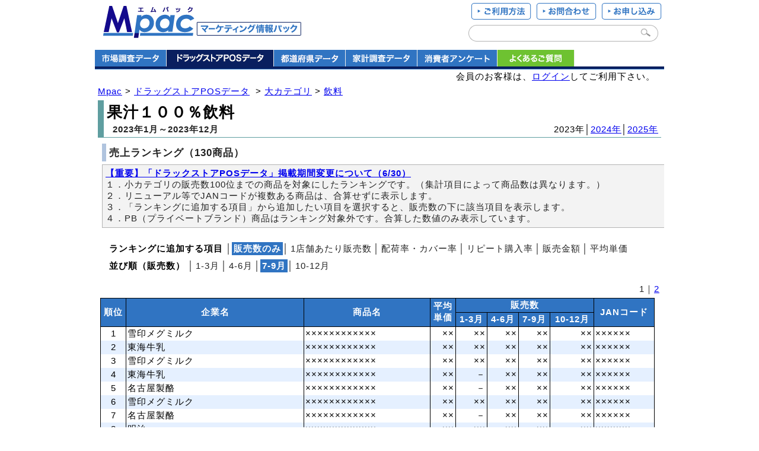

--- FILE ---
content_type: text/html; charset=UTF8
request_url: https://www2.fgn.jp/mpac/_data/3/?d=11_33_3301&y=2023
body_size: 6428
content:
<!DOCTYPE HTML PUBLIC "-//W3C//DTD HTML 4.01 Transitional//EN">
<html lang="ja">
<head>
<meta http-equiv="content-type" content="text/html; charset=UTF-8">
<meta http-equiv="Content-style-Type" content="text/css">
<meta http-equiv="content-script-type" content="text/javascript">
<link rel="canonical" href="https://www2.fgn.jp/mpac/_data/3/?d=11_33_3301">
<link href="/css/style.css" rel="stylesheet" type="text/css">
<link href="/css/search.css" rel="stylesheet" type="text/css">
<link href="/css/kinoshita.css" rel="stylesheet" type="text/css">
<link href="/css/header.css" rel="stylesheet" type="text/css">
<link href="/css/footer.css" rel="stylesheet" type="text/css">
<link href="/css/print.css" rel="stylesheet" type="text/css" media="print">
<script src="/js/jquery-1.5.min.js" type="text/javascript"></script>
<script src="/js/search.js" type="text/javascript"></script>
<script src="/js/header.js" type="text/javascript"></script>
<script src="/js/simplelib.min.js?scroll,ie6PngFix" type="text/javascript"></script>
<script src="/js/hover.js" type="text/javascript"></script>
<title>果汁１００％飲料のドラッグストア売上ランキング | Mpac-マーケティング情報パック</title>
</head>
<body>
<!-- //header ここから -->
<div id="header">
<!-- header-left -->
<div style="float:left;margin: 0 0 16px 14px;">
<a href="/mpac/"><img src="/img/header_logo_mpac2.gif" alt="Mpac-マーケティング情報パック"><br></a>
</div>
<!-- header-right -->
<div style="float:right;text-align:right;margin: 0px 0px 10px 0;">
<a href="/mpac/service_02.html"><img src="/img/header_btn_service_02_off.png"></a><a href="/mpac/service_05.html"><img src="/img/header_btn_service_05_off.png"></a><a href="/mpac/service_06.html"><img src="/img/header_btn_service_06_off.png"></a>
<form name="searchform" id="searchform" method="get" action="/mpac/search/">
<input name="q" id="keywords" value="" type="text" title="製品名や企業名、その他キーワードを入力して検索します。">
<input type="submit" id="image-btn-main" value="">
</form>
</div>
<div style="clear:both;">
<ul id="gnavi">
<li style="border-right:1px solid #eee; width:120px;"><a href="/mpac/list/?t=1"><img src="/img/header_data01_off.gif?201907" width="120" height="28"></a></li>
<li style="border-right:1px solid #eee; width:180px;"><a href="/mpac/list/?t=3"><img src="/img/header_data05_select.gif?201907" width="180" height="28"></a></li>
<li style="border-right:1px solid #eee; width:120px;"><a href="/mpac/list/?t=5"><img src="/img/header_data06_off.gif?201907" width="120" height="28"></a></li>
<li style="border-right:1px solid #eee; width:120px;"><a href="/mpac/list/?t=4"><img src="/img/header_data03_off.gif?201907" width="120" height="28"></a></li>
<li style="border-right:1px solid #eee; width:134px;"><a href="/mpac/list/?t=8"><img src="/img/header_data04_off.gif?201907" width="134" height="28"></a></li>
<li style="border-right:1px solid #eee; width:129px;"><a href="/mpac/faq_00.html"><img src="/img/header_faq_off.gif?201907" width="129" height="28"></a></li>
</ul>
</div>
<div style="clear:both;background-color: #091f5f;border-bottom: 1px solid #3074c2;height:4px;font-size: 4px;"></div>
<div style="background-color: #fff;height: 28px;text-align: right; margin:3px 15px;">
会員のお客様は、<a href="/mpac/enter/">ログイン</a>してご利用下さい。<!---->
</div>
</div>
<!-- //header ここまで -->
<div class="body">
	<!-- メインコンテンツ ここから -->
	<div id="main">
		<!-- タイトル ここから-->
		<div id="title">
			<ul>
				<li class="cate00"><a href="/mpac/">Mpac</a>&nbsp;&gt;&nbsp;<a href="/mpac/list/?t=3">ドラッグストアPOSデータ</a>
&nbsp;&gt;&nbsp;<a href="/mpac/list/?t=3&u=11&s=1">大カテゴリ</a>&nbsp;&gt;&nbsp;<a href="/mpac/_data/3/?d=10_33">飲料</a></li>
			</ul>
			<div class="title">
				<table class="cate02">
					<tr>
						<td class="left_top">
							<h1>
							果汁１００％飲料							</h1>
						</td>
						<td class="right_bottom" rowspan="2">
2023年│<a href="/mpac/_data/3/?d=11_33_3301&y=2024&v=1&s=3">2024年</a>│<a href="/mpac/_data/3/?d=11_33_3301&y=2025&v=1&s=3">2025年</a>						</td>
					</tr>
					<tr>
						<td class="left_bottom">
							<p class="cate03"><strong>2023年1月～2023年12月</strong>
							</p>
						</td>
					</tr>
				</table>
			</div>
		</div>
		<!-- //タイトル ここまで -->
		<div class="LR">
			<h2>売上ランキング（130商品）</h2>
			<img src="/img/spacer.gif" width="1" height="5"><br>
			<div id="point">
				<p>
					<strong><a href="/mpac/service_12.html">【重要】「ドラックストアPOSデータ」掲載期間変更について（6/30）</a></strong><br>
					１．小カテゴリの販売数100位までの商品を対象にしたランキングです。（集計項目によって商品数は異なります。）<br>
					２．リニューアル等でJANコードが複数ある商品は、合算せずに表示します。<br>
					３．「ランキングに追加する項目」から追加したい項目を選択すると、販売数の下に該当項目を表示します。<br>
					４．PB（プライベートブランド）商品はランキング対象外です。合算した数値のみ表示しています。
				</p>
			</div>
<br>
			<div id="search_kk">
				<p class="cate">
				<span class="cate"><strong>ランキングに追加する項目</strong></span>
│<span class="cate01"><a href="/mpac/_data/3/?d=11_33_3301&y=2023&v=1&s=3"><strong>販売数のみ</strong></a></span>│<span class="cate02"><a href="/mpac/_data/3/?d=11_33_3301&y=2023&v=3&s=3">1店舗あたり販売数</a></span>│<span class="cate02"><a href="/mpac/_data/3/?d=11_33_3301&y=2023&v=6&s=3">配荷率・カバー率</a></span>│<span class="cate02"><a href="/mpac/_data/3/?d=11_33_3301&y=2023&v=5&s=3">リピート購入率</a></span>│<span class="cate02"><a href="/mpac/_data/3/?d=11_33_3301&y=2023&v=2&s=3">販売金額</a></span>│<span class="cate02"><a href="/mpac/_data/3/?d=11_33_3301&y=2023&v=4&s=3">平均単価</a></span>
				</p>
				<p class="cate">
				<span class="cate"><strong>並び順（販売数）</strong></span>
│<span class="cate02"><a href="/mpac/_data/3/?d=11_33_3301&y=2023&v=1&s=1">1‐3月</a></span>│<span class="cate02"><a href="/mpac/_data/3/?d=11_33_3301&y=2023&v=1&s=2">4‐6月</a></span>│<span class="cate01"><a href="/mpac/_data/3/?d=11_33_3301&y=2023&v=1&s=3"><strong>7‐9月</strong></a></span>│<span class="cate02"><a href="/mpac/_data/3/?d=11_33_3301&y=2023&v=1&s=4">10‐12月</a></span>				</p>
				<p class="cate">
				</p>
			</div>

			<p style="margin:0px 10px 0px 0px;padding:0;text-align:right;">　1｜<a href="/mpac/_data/3/?d=11_33_3301&y=2023&v=1&s=3&p=2">2</a></p>
			<p class="center">

			<table class="pos_rank">
				<tr>
				<th rowspan="2"><nobr>順位</nobr></th>
				<th rowspan="2"><nobr>企業名</nobr></th>
				<th rowspan="2"><nobr>商品名</nobr></th>
				<th rowspan="2"><nobr>平均</nobr><br><nobr>単価</nobr></th>

				<th colspan="4">販売数</th>
				<th rowspan="2"><nobr>JANコード</nobr></th>
				</tr>

<tr><th><nobr>1‐3月</nobr></th><th><nobr>4‐6月</nobr></th><th><nobr>7‐9月</nobr></th><th><nobr>10‐12月</nobr></th></tr><tr bgcolor="#FFFFFF"><td align="center">1</td><td>雪印メグミルク</td><td> ××××××××××××</td><td align="right"> ×× </td><td align="right">××</td><td align="right">××</td><td align="right">××</td><td align="right">××</td><td>××××××</td></tr>
<tr bgcolor="#E5F0FF"><td align="center">2</td><td>東海牛乳</td><td> ××××××××××××</td><td align="right"> ×× </td><td align="right">××</td><td align="right">××</td><td align="right">××</td><td align="right">××</td><td>××××××</td></tr>
<tr bgcolor="#FFFFFF"><td align="center">3</td><td>雪印メグミルク</td><td> ××××××××××××</td><td align="right"> ×× </td><td align="right">××</td><td align="right">××</td><td align="right">××</td><td align="right">××</td><td>××××××</td></tr>
<tr bgcolor="#E5F0FF"><td align="center">4</td><td>東海牛乳</td><td> ××××××××××××</td><td align="right"> ×× </td><td align="right">－</td><td align="right">××</td><td align="right">××</td><td align="right">××</td><td>××××××</td></tr>
<tr bgcolor="#FFFFFF"><td align="center">5</td><td>名古屋製酪</td><td> ××××××××××××</td><td align="right"> ×× </td><td align="right">－</td><td align="right">××</td><td align="right">××</td><td align="right">××</td><td>××××××</td></tr>
<tr bgcolor="#E5F0FF"><td align="center">6</td><td>雪印メグミルク</td><td> ××××××××××××</td><td align="right"> ×× </td><td align="right">××</td><td align="right">××</td><td align="right">××</td><td align="right">××</td><td>××××××</td></tr>
<tr bgcolor="#FFFFFF"><td align="center">7</td><td>名古屋製酪</td><td> ××××××××××××</td><td align="right"> ×× </td><td align="right">－</td><td align="right">××</td><td align="right">××</td><td align="right">××</td><td>××××××</td></tr>
<tr bgcolor="#E5F0FF"><td align="center">8</td><td>明治</td><td> ××××××××××××</td><td align="right"> ×× </td><td align="right">××</td><td align="right">××</td><td align="right">××</td><td align="right">××</td><td>××××××</td></tr>
<tr bgcolor="#FFFFFF"><td align="center">9</td><td>グリコ乳業</td><td> ××××××××××××</td><td align="right"> ×× </td><td align="right">××</td><td align="right">××</td><td align="right">××</td><td align="right">××</td><td>××××××</td></tr>
<tr bgcolor="#E5F0FF"><td align="center">10</td><td>明治</td><td> ××××××××××××</td><td align="right"> ×× </td><td align="right">××</td><td align="right">××</td><td align="right">××</td><td align="right">××</td><td>××××××</td></tr>
<tr bgcolor="#FFFFFF"><td align="center">11</td><td>雪印メグミルク</td><td> ××××××××××××</td><td align="right"> ×× </td><td align="right">××</td><td align="right">××</td><td align="right">××</td><td align="right">××</td><td>××××××</td></tr>
<tr bgcolor="#E5F0FF"><td align="center">12</td><td>えひめ飲料</td><td> ××××××××××××</td><td align="right"> ×× </td><td align="right">××</td><td align="right">××</td><td align="right">××</td><td align="right">××</td><td>××××××</td></tr>
<tr bgcolor="#FFFFFF"><td align="center">13</td><td>名古屋製酪</td><td> ××××××××××××</td><td align="right"> ×× </td><td align="right">－</td><td align="right">××</td><td align="right">××</td><td align="right">××</td><td>××××××</td></tr>
<tr bgcolor="#E5F0FF"><td align="center">14</td><td>名古屋製酪</td><td> ××××××××××××</td><td align="right"> ×× </td><td align="right">××</td><td align="right">××</td><td align="right">××</td><td align="right">××</td><td>××××××</td></tr>
<tr bgcolor="#FFFFFF"><td align="center">15</td><td>名古屋製酪</td><td> ××××××××××××</td><td align="right"> ×× </td><td align="right">××</td><td align="right">××</td><td align="right">××</td><td align="right">××</td><td>××××××</td></tr>
<tr bgcolor="#E5F0FF"><td align="center">16</td><td>キリンビバレッジ</td><td> ××××××××××××</td><td align="right"> ×× </td><td align="right">××</td><td align="right">××</td><td align="right">××</td><td align="right">××</td><td>××××××</td></tr>
<tr bgcolor="#FFFFFF"><td align="center">17</td><td>キリンビバレッジ</td><td> ××××××××××××</td><td align="right"> ×× </td><td align="right">××</td><td align="right">××</td><td align="right">××</td><td align="right">××</td><td>××××××</td></tr>
<tr bgcolor="#E5F0FF"><td align="center">18</td><td>キリンビバレッジ</td><td> ××××××××××××</td><td align="right"> ×× </td><td align="right">××</td><td align="right">××</td><td align="right">××</td><td align="right">××</td><td>××××××</td></tr>
<tr bgcolor="#FFFFFF"><td align="center">19</td><td>名古屋製酪</td><td> ××××××××××××</td><td align="right"> ×× </td><td align="right">××</td><td align="right">－</td><td align="right">××</td><td align="right">××</td><td>××××××</td></tr>
<tr bgcolor="#E5F0FF"><td align="center">20</td><td>名古屋製酪</td><td> ××××××××××××</td><td align="right"> ×× </td><td align="right">××</td><td align="right">××</td><td align="right">××</td><td align="right">××</td><td>××××××</td></tr>
<tr bgcolor="#FFFFFF"><td align="center">21</td><td>名古屋製酪</td><td> ××××××××××××</td><td align="right"> ×× </td><td align="right">－</td><td align="right">××</td><td align="right">××</td><td align="right">××</td><td>××××××</td></tr>
<tr bgcolor="#E5F0FF"><td align="center">22</td><td>カルピス</td><td> ××××××××××××</td><td align="right"> ×× </td><td align="right">××</td><td align="right">××</td><td align="right">××</td><td align="right">××</td><td>××××××</td></tr>
<tr bgcolor="#FFFFFF"><td align="center">23</td><td>雪印メグミルク</td><td> ××××××××××××</td><td align="right"> ×× </td><td align="right">××</td><td align="right">××</td><td align="right">××</td><td align="right">××</td><td>××××××</td></tr>
<tr bgcolor="#E5F0FF"><td align="center">24</td><td>雪印メグミルク</td><td> ××××××××××××</td><td align="right"> ×× </td><td align="right">××</td><td align="right">××</td><td align="right">××</td><td align="right">××</td><td>××××××</td></tr>
<tr bgcolor="#FFFFFF"><td align="center">25</td><td>キリンビバレッジ</td><td> ××××××××××××</td><td align="right"> ×× </td><td align="right">××</td><td align="right">××</td><td align="right">××</td><td align="right">××</td><td>××××××</td></tr>
<tr bgcolor="#E5F0FF"><td align="center">26</td><td>雪印メグミルク</td><td> ××××××××××××</td><td align="right"> ×× </td><td align="right">××</td><td align="right">××</td><td align="right">××</td><td align="right">××</td><td>××××××</td></tr>
<tr bgcolor="#FFFFFF"><td align="center">27</td><td>ポッカサッポロフード&ビバレッジ</td><td> ××××××××××××</td><td align="right"> ×× </td><td align="right">××</td><td align="right">××</td><td align="right">××</td><td align="right">××</td><td>××××××</td></tr>
<tr bgcolor="#E5F0FF"><td align="center">28</td><td>森永乳業</td><td> ××××××××××××</td><td align="right"> ×× </td><td align="right">××</td><td align="right">××</td><td align="right">××</td><td align="right">××</td><td>××××××</td></tr>
<tr bgcolor="#FFFFFF"><td align="center">29</td><td>名古屋製酪</td><td> ××××××××××××</td><td align="right"> ×× </td><td align="right">－</td><td align="right">××</td><td align="right">××</td><td align="right">××</td><td>××××××</td></tr>
<tr bgcolor="#E5F0FF"><td align="center">30</td><td>森永乳業</td><td> ××××××××××××</td><td align="right"> ×× </td><td align="right">××</td><td align="right">××</td><td align="right">××</td><td align="right">××</td><td>××××××</td></tr>
<tr bgcolor="#FFFFFF"><td align="center">31</td><td>広島協同乳業</td><td> ××××××××××××</td><td align="right"> ×× </td><td align="right">××</td><td align="right">××</td><td align="right">××</td><td align="right">××</td><td>××××××</td></tr>
<tr bgcolor="#E5F0FF"><td align="center">32</td><td>雪印メグミルク</td><td> ××××××××××××</td><td align="right"> ×× </td><td align="right">××</td><td align="right">××</td><td align="right">××</td><td align="right">××</td><td>××××××</td></tr>
<tr bgcolor="#FFFFFF"><td align="center">33</td><td>雪印メグミルク</td><td> ××××××××××××</td><td align="right"> ×× </td><td align="right">××</td><td align="right">××</td><td align="right">××</td><td align="right">××</td><td>××××××</td></tr>
<tr bgcolor="#E5F0FF"><td align="center">34</td><td>伊藤園</td><td> ××××××××××××</td><td align="right"> ×× </td><td align="right">××</td><td align="right">××</td><td align="right">××</td><td align="right">××</td><td>××××××</td></tr>
<tr bgcolor="#FFFFFF"><td align="center">35</td><td>森永乳業</td><td> ××××××××××××</td><td align="right"> ×× </td><td align="right">××</td><td align="right">××</td><td align="right">××</td><td align="right">××</td><td>××××××</td></tr>
<tr bgcolor="#E5F0FF"><td align="center">36</td><td>広島協同乳業</td><td> ××××××××××××</td><td align="right"> ×× </td><td align="right">××</td><td align="right">××</td><td align="right">××</td><td align="right">××</td><td>××××××</td></tr>
<tr bgcolor="#FFFFFF"><td align="center">37</td><td>伊藤園</td><td> ××××××××××××</td><td align="right"> ×× </td><td align="right">××</td><td align="right">××</td><td align="right">××</td><td align="right">××</td><td>××××××</td></tr>
<tr bgcolor="#E5F0FF"><td align="center">38</td><td>カルピス</td><td> ××××××××××××</td><td align="right"> ×× </td><td align="right">××</td><td align="right">××</td><td align="right">××</td><td align="right">××</td><td>××××××</td></tr>
<tr bgcolor="#FFFFFF"><td align="center">39</td><td>森永乳業</td><td> ××××××××××××</td><td align="right"> ×× </td><td align="right">××</td><td align="right">××</td><td align="right">××</td><td align="right">××</td><td>××××××</td></tr>
<tr bgcolor="#E5F0FF"><td align="center">40</td><td>森永乳業</td><td> ××××××××××××</td><td align="right"> ×× </td><td align="right">××</td><td align="right">××</td><td align="right">××</td><td align="right">××</td><td>××××××</td></tr>
<tr bgcolor="#FFFFFF"><td align="center">41</td><td>カゴメ</td><td> ××××××××××××</td><td align="right"> ×× </td><td align="right">－</td><td align="right">××</td><td align="right">××</td><td align="right">××</td><td>××××××</td></tr>
<tr bgcolor="#E5F0FF"><td align="center">42</td><td>カルピス</td><td> ××××××××××××</td><td align="right"> ×× </td><td align="right">××</td><td align="right">××</td><td align="right">××</td><td align="right">××</td><td>××××××</td></tr>
<tr bgcolor="#FFFFFF"><td align="center">43</td><td>グリコ乳業</td><td> ××××××××××××</td><td align="right"> ×× </td><td align="right">××</td><td align="right">××</td><td align="right">××</td><td align="right">××</td><td>××××××</td></tr>
<tr bgcolor="#E5F0FF"><td align="center">44</td><td>名古屋製酪</td><td> ××××××××××××</td><td align="right"> ×× </td><td align="right">－</td><td align="right">××</td><td align="right">××</td><td align="right">××</td><td>××××××</td></tr>
<tr bgcolor="#FFFFFF"><td align="center">45</td><td>名古屋製酪</td><td> ××××××××××××</td><td align="right"> ×× </td><td align="right">－</td><td align="right">××</td><td align="right">××</td><td align="right">××</td><td>××××××</td></tr>
<tr bgcolor="#E5F0FF"><td align="center">46</td><td>カゴメ</td><td> ××××××××××××</td><td align="right"> ×× </td><td align="right">××</td><td align="right">××</td><td align="right">××</td><td align="right">××</td><td>××××××</td></tr>
<tr bgcolor="#FFFFFF"><td align="center">47</td><td>雪印メグミルク</td><td> ××××××××××××</td><td align="right"> ×× </td><td align="right">××</td><td align="right">××</td><td align="right">××</td><td align="right">××</td><td>××××××</td></tr>
<tr bgcolor="#E5F0FF"><td align="center">48</td><td>広島協同乳業</td><td> ××××××××××××</td><td align="right"> ×× </td><td align="right">××</td><td align="right">××</td><td align="right">××</td><td align="right">××</td><td>××××××</td></tr>
<tr bgcolor="#FFFFFF"><td align="center">49</td><td>キリンビバレッジ</td><td> ××××××××××××</td><td align="right"> ×× </td><td align="right">××</td><td align="right">××</td><td align="right">××</td><td align="right">××</td><td>××××××</td></tr>
<tr bgcolor="#E5F0FF"><td align="center">50</td><td>キリンビバレッジ</td><td> ××××××××××××</td><td align="right"> ×× </td><td align="right">××</td><td align="right">××</td><td align="right">××</td><td align="right">××</td><td>××××××</td></tr>
<tr bgcolor="#FFFFFF"><td align="center">51</td><td>明治</td><td> ××××××××××××</td><td align="right"> ×× </td><td align="right">××</td><td align="right">××</td><td align="right">××</td><td align="right">××</td><td>××××××</td></tr>
<tr bgcolor="#E5F0FF"><td align="center">52</td><td>名古屋製酪</td><td> ××××××××××××</td><td align="right"> ×× </td><td align="right">－</td><td align="right">××</td><td align="right">××</td><td align="right">××</td><td>××××××</td></tr>
<tr bgcolor="#FFFFFF"><td align="center">53</td><td>近藤乳業</td><td> ××××××××××××</td><td align="right"> ×× </td><td align="right">－</td><td align="right">××</td><td align="right">××</td><td align="right">××</td><td>××××××</td></tr>
<tr bgcolor="#E5F0FF"><td align="center">54</td><td>青森県りんごジュース</td><td> ××××××××××××</td><td align="right"> ×× </td><td align="right">－</td><td align="right">－</td><td align="right">××</td><td align="right">××</td><td>××××××</td></tr>
<tr bgcolor="#FFFFFF"><td align="center">55</td><td>キリンビバレッジ</td><td> ××××××××××××</td><td align="right"> ×× </td><td align="right">××</td><td align="right">××</td><td align="right">××</td><td align="right">××</td><td>××××××</td></tr>
<tr bgcolor="#E5F0FF"><td align="center">56</td><td>青森県りんごジュース</td><td> ××××××××××××</td><td align="right"> ×× </td><td align="right">××</td><td align="right">××</td><td align="right">××</td><td align="right">××</td><td>××××××</td></tr>
<tr bgcolor="#FFFFFF"><td align="center">57</td><td>四国乳業</td><td> ××××××××××××</td><td align="right"> ×× </td><td align="right">××</td><td align="right">××</td><td align="right">××</td><td align="right">××</td><td>××××××</td></tr>
<tr bgcolor="#E5F0FF"><td align="center">58</td><td>グリコ乳業</td><td> ××××××××××××</td><td align="right"> ×× </td><td align="right">××</td><td align="right">××</td><td align="right">××</td><td align="right">××</td><td>××××××</td></tr>
<tr bgcolor="#FFFFFF"><td align="center">59</td><td>アサヒ飲料</td><td> ××××××××××××</td><td align="right"> ×× </td><td align="right">××</td><td align="right">××</td><td align="right">××</td><td align="right">××</td><td>××××××</td></tr>
<tr bgcolor="#E5F0FF"><td align="center">60</td><td>カゴメ</td><td> ××××××××××××</td><td align="right"> ×× </td><td align="right">××</td><td align="right">××</td><td align="right">××</td><td align="right">××</td><td>××××××</td></tr>
<tr bgcolor="#FFFFFF"><td align="center">61</td><td>キリンビバレッジ</td><td> ××××××××××××</td><td align="right"> ×× </td><td align="right">××</td><td align="right">××</td><td align="right">××</td><td align="right">××</td><td>××××××</td></tr>
<tr bgcolor="#E5F0FF"><td align="center">62</td><td>名古屋製酪</td><td> ××××××××××××</td><td align="right"> ×× </td><td align="right">－</td><td align="right">××</td><td align="right">××</td><td align="right">××</td><td>××××××</td></tr>
<tr bgcolor="#FFFFFF"><td align="center">63</td><td>青森県りんごジュース</td><td> ××××××××××××</td><td align="right"> ×× </td><td align="right">××</td><td align="right">××</td><td align="right">××</td><td align="right">××</td><td>××××××</td></tr>
<tr bgcolor="#E5F0FF"><td align="center">64</td><td>カルピス</td><td> ××××××××××××</td><td align="right"> ×× </td><td align="right">××</td><td align="right">××</td><td align="right">××</td><td align="right">××</td><td>××××××</td></tr>
<tr bgcolor="#FFFFFF"><td align="center">65</td><td>カゴメ</td><td> ××××××××××××</td><td align="right"> ×× </td><td align="right">－</td><td align="right">－</td><td align="right">××</td><td align="right">××</td><td>××××××</td></tr>
<tr bgcolor="#E5F0FF"><td align="center">66</td><td>キリンビバレッジ</td><td> ××××××××××××</td><td align="right"> ×× </td><td align="right">－</td><td align="right">－</td><td align="right">××</td><td align="right">××</td><td>××××××</td></tr>
<tr bgcolor="#FFFFFF"><td align="center">67</td><td>アサヒ飲料</td><td> ××××××××××××</td><td align="right"> ×× </td><td align="right">－</td><td align="right">－</td><td align="right">××</td><td align="right">××</td><td>××××××</td></tr>
<tr bgcolor="#E5F0FF"><td align="center">68</td><td>雪印メグミルク</td><td> ××××××××××××</td><td align="right"> ×× </td><td align="right">－</td><td align="right">××</td><td align="right">××</td><td align="right">××</td><td>××××××</td></tr>
<tr bgcolor="#FFFFFF"><td align="center">69</td><td>ポッカサッポロフード&ビバレッジ</td><td> ××××××××××××</td><td align="right"> ×× </td><td align="right">××</td><td align="right">××</td><td align="right">××</td><td align="right">××</td><td>××××××</td></tr>
<tr bgcolor="#E5F0FF"><td align="center">70</td><td>四国乳業</td><td> ××××××××××××</td><td align="right"> ×× </td><td align="right">××</td><td align="right">××</td><td align="right">××</td><td align="right">××</td><td>××××××</td></tr>
<tr bgcolor="#FFFFFF"><td align="center">71</td><td>青森県りんごジュース</td><td> ××××××××××××</td><td align="right"> ×× </td><td align="right">××</td><td align="right">××</td><td align="right">××</td><td align="right">××</td><td>××××××</td></tr>
<tr bgcolor="#E5F0FF"><td align="center">72</td><td>青森県りんごジュース</td><td> ××××××××××××</td><td align="right"> ×× </td><td align="right">××</td><td align="right">××</td><td align="right">××</td><td align="right">××</td><td>××××××</td></tr>
<tr bgcolor="#FFFFFF"><td align="center">73</td><td>グリコ乳業</td><td> ××××××××××××</td><td align="right"> ×× </td><td align="right">××</td><td align="right">××</td><td align="right">××</td><td align="right">××</td><td>××××××</td></tr>
<tr bgcolor="#E5F0FF"><td align="center">74</td><td>アサヒ飲料</td><td> ××××××××××××</td><td align="right"> ×× </td><td align="right">××</td><td align="right">××</td><td align="right">××</td><td align="right">××</td><td>××××××</td></tr>
<tr bgcolor="#FFFFFF"><td align="center">75</td><td>ハルナプロデュース</td><td> ××××××××××××</td><td align="right"> ×× </td><td align="right">－</td><td align="right">××</td><td align="right">××</td><td align="right">－</td><td>××××××</td></tr>
<tr bgcolor="#E5F0FF"><td align="center">76</td><td>雪印メグミルク</td><td> ××××××××××××</td><td align="right"> ×× </td><td align="right">××</td><td align="right">××</td><td align="right">××</td><td align="right">××</td><td>××××××</td></tr>
<tr bgcolor="#FFFFFF"><td align="center">77</td><td>アサヒ飲料</td><td> ××××××××××××</td><td align="right"> ×× </td><td align="right">××</td><td align="right">××</td><td align="right">××</td><td align="right">××</td><td>××××××</td></tr>
<tr bgcolor="#E5F0FF"><td align="center">78</td><td>アサヒ飲料</td><td> ××××××××××××</td><td align="right"> ×× </td><td align="right">－</td><td align="right">－</td><td align="right">××</td><td align="right">××</td><td>××××××</td></tr>
<tr bgcolor="#FFFFFF"><td align="center">79</td><td>キリンビバレッジ</td><td> ××××××××××××</td><td align="right"> ×× </td><td align="right">－</td><td align="right">××</td><td align="right">××</td><td align="right">××</td><td>××××××</td></tr>
<tr bgcolor="#E5F0FF"><td align="center">80</td><td>キリンビバレッジ</td><td> ××××××××××××</td><td align="right"> ×× </td><td align="right">××</td><td align="right">××</td><td align="right">××</td><td align="right">××</td><td>××××××</td></tr>
<tr bgcolor="#FFFFFF"><td align="center">81</td><td>名古屋製酪</td><td> ××××××××××××</td><td align="right"> ×× </td><td align="right">××</td><td align="right">××</td><td align="right">××</td><td align="right">××</td><td>××××××</td></tr>
<tr bgcolor="#E5F0FF"><td align="center">82</td><td>えひめ飲料</td><td> ××××××××××××</td><td align="right"> ×× </td><td align="right">××</td><td align="right">××</td><td align="right">××</td><td align="right">××</td><td>××××××</td></tr>
<tr bgcolor="#FFFFFF"><td align="center">83</td><td>キリンビバレッジ</td><td> ××××××××××××</td><td align="right"> ×× </td><td align="right">××</td><td align="right">××</td><td align="right">××</td><td align="right">××</td><td>××××××</td></tr>
<tr bgcolor="#E5F0FF"><td align="center">84</td><td>伊藤園</td><td> ××××××××××××</td><td align="right"> ×× </td><td align="right">－</td><td align="right">－</td><td align="right">××</td><td align="right">××</td><td>××××××</td></tr>
<tr bgcolor="#FFFFFF"><td align="center">85</td><td>伊藤園</td><td> ××××××××××××</td><td align="right"> ×× </td><td align="right">－</td><td align="right">－</td><td align="right">××</td><td align="right">××</td><td>××××××</td></tr>
<tr bgcolor="#E5F0FF"><td align="center">86</td><td>雪印メグミルク</td><td> ××××××××××××</td><td align="right"> ×× </td><td align="right">－</td><td align="right">××</td><td align="right">××</td><td align="right">××</td><td>××××××</td></tr>
<tr bgcolor="#FFFFFF"><td align="center">87</td><td>ふくれん</td><td> ××××××××××××</td><td align="right"> ×× </td><td align="right">××</td><td align="right">××</td><td align="right">××</td><td align="right">××</td><td>××××××</td></tr>
<tr bgcolor="#E5F0FF"><td align="center">88</td><td>名古屋製酪</td><td> ××××××××××××</td><td align="right"> ×× </td><td align="right">××</td><td align="right">××</td><td align="right">××</td><td align="right">××</td><td>××××××</td></tr>
<tr bgcolor="#FFFFFF"><td align="center">89</td><td>グリコ乳業</td><td> ××××××××××××</td><td align="right"> ×× </td><td align="right">××</td><td align="right">××</td><td align="right">××</td><td align="right">××</td><td>××××××</td></tr>
<tr bgcolor="#E5F0FF"><td align="center">90</td><td>サプリックス</td><td> ××××××××××××</td><td align="right"> ×× </td><td align="right">××</td><td align="right">××</td><td align="right">××</td><td align="right">××</td><td>××××××</td></tr>
<tr bgcolor="#FFFFFF"><td align="center">91</td><td>Wow-Food</td><td> ××××××××××××</td><td align="right"> ×× </td><td align="right">××</td><td align="right">－</td><td align="right">××</td><td align="right">××</td><td>××××××</td></tr>
<tr bgcolor="#E5F0FF"><td align="center">92</td><td>えひめ飲料</td><td> ××××××××××××</td><td align="right"> ×× </td><td align="right">××</td><td align="right">××</td><td align="right">××</td><td align="right">××</td><td>××××××</td></tr>
<tr bgcolor="#FFFFFF"><td align="center">93</td><td>えひめ飲料</td><td> ××××××××××××</td><td align="right"> ×× </td><td align="right">××</td><td align="right">－</td><td align="right">××</td><td align="right">－</td><td>××××××</td></tr>
<tr bgcolor="#E5F0FF"><td align="center">94</td><td>Wow-Food</td><td> ××××××××××××</td><td align="right"> ×× </td><td align="right">××</td><td align="right">－</td><td align="right">××</td><td align="right">××</td><td>××××××</td></tr>
<tr bgcolor="#FFFFFF"><td align="center">95</td><td>ウエルネスライフサイエンス</td><td> ××××××××××××</td><td align="right"> ×× </td><td align="right">××</td><td align="right">××</td><td align="right">××</td><td align="right">－</td><td>××××××</td></tr>
<tr bgcolor="#E5F0FF"><td align="center">96</td><td>ゴールドパック</td><td> ××××××××××××</td><td align="right"> ×× </td><td align="right">－</td><td align="right">××</td><td align="right">××</td><td align="right">××</td><td>××××××</td></tr>
<tr bgcolor="#FFFFFF"><td align="center">97</td><td>アルプス</td><td> ××××××××××××</td><td align="right"> ×× </td><td align="right">××</td><td align="right">－</td><td align="right">××</td><td align="right">××</td><td>××××××</td></tr>
<tr bgcolor="#E5F0FF"><td align="center">98</td><td>カゴメ</td><td> ××××××××××××</td><td align="right"> ×× </td><td align="right">－</td><td align="right">－</td><td align="right">××</td><td align="right">××</td><td>××××××</td></tr>
<tr bgcolor="#FFFFFF"><td align="center">99</td><td>カゴメ</td><td> ××××××××××××</td><td align="right"> ×× </td><td align="right">××</td><td align="right">××</td><td align="right">××</td><td align="right">－</td><td>××××××</td></tr>
<tr bgcolor="#E5F0FF"><td align="center">100</td><td>カゴメ</td><td> ××××××××××××</td><td align="right"> ×× </td><td align="right">－</td><td align="right">－</td><td align="right">××</td><td align="right">－</td><td>××××××</td></tr>
<tr bgcolor="#f3f3f3" style="border-top:solid 1px #000000;"><td align="center">※</td><td></td><td>ランキング外商品の合計</td><td align="right">－</td><td align="right">××</td><td align="right">××</td><td align="right">××</td><td align="right">××</td><td>－</td></tr>
<tr bgcolor="#f3f3f3" style="border-top:solid 1px #000000;"><td align="center">※</td><td></td><td>全商品合計</td><td align="right">－</td><td align="right">××</td><td align="right">××</td><td align="right">××</td><td align="right">××</td><td>－</td></tr>
<tr bgcolor="#f3f3f3" style="border-top:solid 1px #000000;"><td align="center">※</td><td></td><td>（PB商品の合計）</td><td align="right">－</td><td align="right">××</td><td align="right">××</td><td align="right">××</td><td align="right">××</td><td>－</td></tr>
			</table>
			<p style="margin:0px 10px 0px 0px;padding:0;text-align:right;">1｜<a href="/mpac/_data/3/?d=11_33_3301&y=2023&v=1&s=3&p=2">2</a><br>
			<img src="/img/spacer.gif" width="1" height="10"><br>
			・順位が｢－｣の商品は、販売数合計の多い順で表示しています。<br>
			<img src="/img/spacer.gif" width="1" height="5"><br>
			・こちらはサンプルです。（<a href="http://www2.fgn.jp/mpac/faq_01.html#Q104">××やサンプルなどと表示され、数字が見えない場合</a>）
			</p>

		</p>
		</div>
		<div class="LR">
			<img src="/img/spacer.gif" width="1" height="10"><br>
			<p style="border-top:2px solid #091F5F;text-align:right;color:#222;padding:5px 0;">
				出典：株式会社True Data
			</p>
		</div>
	</div>
<!-- //メインコンテンツ ここまで-->
</div>
<!-- footer ここから-->
<div id="footer">
<div id="footer_container">
<div id="pagetop"><p><a href="body" class="scroll"><img src="/img/pagetop.png" alt="ページトップへ" title="ページトップへ"></a></p></div>
<div id="footer_main"><p><a href="https://www.fk-networks.co.jp/" title="運営会社">運営会社</a>│<a href="https://www.fk-networks.co.jp/company/policy.html" title="個人情報保護方針">個人情報保護方針</a>│<a href="/mpac/service_07.html" title="利用規約">利用規約</a>│<a href="/mpac/service_09.html" title="特定商取引法に基づく表示">特定商取引法に基づく表示</a>　</p></div>
<div id="footer_copyright"><p><a href="/mpac/">Mpac-マーケティング情報パック</a> ver. 3.01<br>Copyright (C) 2005-2026 Fuji Keizai Networks Co., Ltd. All rights reserved.</p></div>
</div>
</div>
<!-- //footer ここまで -->
</body>
</html>


--- FILE ---
content_type: application/javascript
request_url: https://www2.fgn.jp/js/simplelib.min.js?scroll,ie6PngFix
body_size: 14889
content:
/*
SimpleLib & plugins

accordion,
button,
checkAll,
fixHeight,
ie6PngFix,
ie6PositionFixed,
imgSwap,
lightBox,
overlayOthers,
scroll,
showIfScroll,
tab,
textHint

*/

/*
 * SimpleLib with jQuery
 *
 * http://lab.starryworks.jp/js/simplelib/
 *
 * Copyright (c) 2009 STARRYWORKS inc.
 * http://www.starryworks.co.jp/
 *
 * Licensed under MIT lisence;
 *
 */
 
 var SimpleLib=SimpleLib||{},SimpleLibSettings=SimpleLibSettings||{};
SimpleLib=$.extend(true,{debug:false,loaded:false,numPlubinsToLoad:0,numPluginsLoaded:0,numPluginsWaitingForInit:0,_pluginsLoadStarted:{},_eventListeners:{},_onceEventListeners:{},_eventsOnceTriggered:{},jsDir:$("script[src*='simplelib.js'],script[src*='simplelib.min.js']").attr("src").replace(/simplelib\.(min\.)?js.*?$/,""),containsInArray:function(a,b){for(var c in b)if(b.hasOwnProperty(c)&&b[c]===a)return true;return false},queryToArray:function(a){var b=[];a=String(a).split("?");if(!a||a.length<
2||!a[1])return b;a=String(a[1]).split(",");$.each(a,function(){this&&b.push(String(this))});return b},isIE:function(){return navigator.userAgent.indexOf("MSIE")!=-1},isIE6:function(){return false},loadCSS:function(a){SimpleLib.isIE()?document.createStyleSheet(a):$("head").append('<link rel="stylesheet" type="text/css" href="'+a+'" />')},loadJS:function(a){$.ajax({type:"GET",url:a,dataType:"script",success:SimpleLib._sccess,error:SimpleLib._loadError})},init:function(a,b){if(a){b=b||{};if(SimpleLib.jsDir==
"")SimpleLib.jsDir="./";var c,d,e=a.length;for(c=0;c<e;c++)if(!(a[c].substr(0,3)=="ie6"&&!SimpleLib.isIE6()&&!SimpleLib.debug)){d=b[a[c]]||{};SimpleLib[a[c]]=SimpleLib[a[c]]||{};if(SimpleLib[a[c]].settings)d=$.extend(SimpleLib[a[c]].settings,d);SimpleLib[a[c]].settings=d;if(!SimpleLib[a[c]]||!SimpleLib[a[c]].init)SimpleLib.load(a[c])}}},trigger:function(a){SimpleLib._eventsOnceTriggered[a]=true;if(SimpleLib._eventListeners[a])for(var b in SimpleLib._eventListeners[a])SimpleLib._eventListeners[a][b]();
if(SimpleLib._onceEventListeners[a]){for(b in SimpleLib._onceEventListeners[a])SimpleLib._onceEventListeners[a][b]();SimpleLib._onceEventListeners[a]=null}},bind:function(a,b,c){if(c)if(SimpleLib._eventsOnceTriggered[a])b();else{SimpleLib._onceEventListeners[a]||(SimpleLib._onceEventListeners[a]=[]);SimpleLib._onceEventListeners[a].push(b)}else{SimpleLib._eventListeners[a]||(SimpleLib._eventListeners[a]=[]);SimpleLib._eventListeners[a].push(b)}},unbind:function(a,b){if(SimpleLib._eventListeners[a])if(b==
null)SimpleLib._eventListeners[a]=null;else{var c=SimpleLib._eventListeners[a].length;for(i=c;i>=0;i--)SimpleLib._eventListeners[a][i]==b&&SimpleLib._eventListeners[a].splice(i,1);for(i=c=SimpleLib._onceEventListeners[a].length;i>=0;i--)SimpleLib._onceEventListeners[a][i]==b&&SimpleLib._onceEventListeners[a].splice(i,1)}},load:function(a){if(!SimpleLib._pluginsLoadStarted[a]){var b=SimpleLib.jsDir+"plugins/"+a+".js";SimpleLib.numPlubinsToLoad++;SimpleLib._pluginsLoadStarted[a]=true;SimpleLib.loadJS(b)}},
_sccess:function(){SimpleLib._loaded()},_loaded:function(){SimpleLib.numPluginsLoaded++;if(SimpleLib.numPluginsLoaded>=SimpleLib.numPlubinsToLoad){SimpleLib.loaded=true;SimpleLib.trigger("load");SimpleLib.numPluginsWaitingForInit<=0&&SimpleLib.trigger("init")}},_loadError:function(){SimpleLib.debug&&alert("Load error.");SimpleLib._loaded()},setup:function(){var a=SimpleLib.queryToArray($("script[src*='simplelib.js']").attr("src"));a.length&&SimpleLib.init(a,SimpleLibSettings)},extend:function(a,b){if(typeof SimpleLib[a]==
"undefined")SimpleLib[a]={};SimpleLib[a]=$.extend(true,b,SimpleLib[a]);SimpleLib.trigger("load_"+a);if(SimpleLib[a].dependsOn){SimpleLib.numPluginsWaitingForInit++;var c,d;for(d in SimpleLib[a].dependsOn){c=SimpleLib[a].dependsOn[d];SimpleLib.bind("init_"+c,function(){for(var e in SimpleLib[a].dependsOn)if(!SimpleLib[SimpleLib[a].dependsOn[e]].ready)return;SimpleLib.numPluginsWaitingForInit--;SimpleLib._initPlugin(a)},true);SimpleLib.load(c)}}else SimpleLib._initPlugin(a)},_initPlugin:function(a){typeof SimpleLib[a].init==
"function"&&SimpleLib[a].init();SimpleLib[a].ready=true;SimpleLib.trigger("init_"+a);SimpleLib.loaded&&SimpleLib.numPluginsWaitingForInit<=0&&SimpleLib.trigger("init")}},SimpleLib);

(function(a){a.fn.textHint=function(g){var e=this,d=a.extend(true,g,{attribute:"title",blurClass:"blur"});return e.each(function(){function f(){a(this).removeClass(d.blurClass);a(this).val()===b&&a(this).val("");return true}var c=a(this),b=c.attr(d.attribute);if(b){var h=c.parents("form");c.focus(f).blur(function(){if(a(this).val()===""){a(this).addClass(d.blurClass);a(this).val(b)}});c.blur();h.submit(function(){e.each(function(){a(this).val()===b&&a(this).val("")})});a(window).unload(f)}})}})(jQuery);/* SimpleLib Plugin */SimpleLib&&SimpleLib.extend("textHint",{settings:{selector:"input.hint, textarea.hint"},init:function(){$(function(){$(SimpleLib.textHint.settings.selector).textHint(SimpleLib.textHint.settings)})}});
(function(b){b.fn.tab=function(f){var a=b.extend(true,{tabSelector:"a.tab",selectedClass:"selected",trigger:"click",over:true,out:true,down:false,up:false,selected:false,enableMouseEvents:true,enableMouseEventsSelected:false,postfix:{over:"-over",out:"",down:"-down",up:"",selected:"-selected"},fade:false,fadeTime:300},f),c=this.find(a.tabSelector),d=null;c.bind(a.trigger,function(){var e=b(this);c.each(function(){this!=e[0]&&b(b(this).attr("href")).hide()});b(e.attr("href")).show();d=e;if(typeof c.button=="function"){c.button("selected",false);d.button("selected",true)}else{c.removeClass(a.selectedClass);d.addClass(a.selectedClass)}return false});c.each(function(){if(b(this).hasClass(a.selectedClass)){d=b(this);b(this).trigger(a.trigger)}});typeof c.button=="function"&&c.button({over:a.over,out:a.out,down:a.down,up:a.up,selected:a.selected,enableMouseEvents:a.enableMouseEvents,enableMouseEventsSelected:a.enableMouseEventsSelected,postfix:a.postfix,fade:a.fade,fadeTime:a.fadeTime});if(d==null)d=b(c[0]);d.trigger(a.trigger);return this}})(jQuery);/* SimpleLib Plugin */SimpleLib&&SimpleLib.extend("tab",{settings:{selector:".tabSet"},dependsOn:["button"],init:function(){$(function(){$(SimpleLib.tab.settings.selector).tab(SimpleLib.tab.settings)})}});
(function(a){a.fn.showIfScroll=function(d){function b(){a(document).height()+e.offset<=a(window).height()?c.hide():c.show()}var e=a.extend(true,{offset:0},d),c=a(this);a(window).resize(b);b();return this}})(jQuery);/* SimpleLib Plugin */SimpleLib&&SimpleLib.extend("showIfScroll",{settings:{selector:".showIfScroll"},init:function(){$(function(){$(SimpleLib.showIfScroll.settings.selector).showIfScroll(SimpleLib.showIfScroll.settings)})}});
$.fn.simpleScroll=function(c){var d=$.extend(true,{time:600},c);$(this).click(function(){var a=$(this).attr("href"),b=0;if(a!="#")b=$(a).offset().top;$("html,body").animate({scrollTop:b},d.time);return false});return this};/* SimpleLib Plugin */SimpleLib&&SimpleLib.extend("scroll",{settings:{selector:".scroll"},init:function(){$(function(){$(SimpleLib.scroll.settings.selector).simpleScroll(SimpleLib.scroll.settings)})}});
(function(b){b.fn.overlayOthers=function(h){var a=b.extend(true,{opacity:0.8,exceptionSelector:".overlayException",othersClass:"others",overClass:"over",time:400,afterTime:0},h);b(this).each(function(){var g=b(this),e=g.find("a").not(a.exceptionSelector);e.each(function(){if(!(b(this).find("span.overlay").length>0)){var c=b('<span class="overlay" style="display:block;position:absolute;margin:0px;padding:0px;">&nbsp;</span>').prependTo(this);if((c.css("background-color")=="rgba(0, 0, 0, 0)"||c.css("background-color")=="rgb(0, 0, 0)"||c.css("background-color")=="transparent")&&c.css("background-image")=="none")c.css("background-color","#ffffff");c.hide()}});e.hover(function(){e.addClass(a.othersClass);e.each(function(){var f=b(this),d=f.find("span.overlay");d.css("left",f.offset().left+"px");d.css("top",f.offset().top+"px");d.css("width",f.width()+"px");d.css("height",f.height()+"px");d.css("display")=="none"&&d.css({opacity:0});d.css("display","block").stop().animate({opacity:a.opacity},a.time,function(){a.afterTime&&f.css("display","block").stop().animate({opacity:1},a.afterTime)})});var c=b(this);c.removeClass(a.othersClass);c.find("span.overlay").css("display","block").stop().animate({opacity:0},0).hide();c.addClass(a.overClass);g.addClass(a.overClass)},function(){e.find("span.overlay").stop().animate({opacity:0},a.time,function(){b(this).hide()});e.removeClass(a.othersClass);b(this).removeClass(a.overClass);g.removeClass(a.overClass)})});return this}})(jQuery);/* SimpleLib Plugin */SimpleLib.extend("overlayOthers",{settings:{selector:".overlayOthers"},init:function(){$(function(){$(SimpleLib.overlayOthers.settings.selector).overlayOthers(SimpleLib.overlayOthers.settings)})}});
(function(a){a.fn.imgSwap=function(h){var b=a.extend(true,{trigger:"click",attribute:"href",scrolling:false,scrollingTime:400},h);a(this).each(function(){var c=String(a(this).attr(b.attribute)),e=c.match(/#(.+)$/);if(e){var f=a("#"+e[1]);a("<img>").attr("src",c);a(this).bind(b.trigger,function(){f.attr("src",c).css({width:"auto",height:"auto"});if(b.scrolling){var d=f.offset().top,g=a(window).scrollTop(),i=a(window).height();if(g+i<d||g>d)a("html,body").animate({scrollTop:d},b.scrollingTime)}return false})}})}})(jQuery);/* SimpleLib Plugin */SimpleLib&&SimpleLib.extend("imgSwap",{settings:{selector:".imgswap, .imgSwap"},init:function(){$(function(){$(SimpleLib.imgSwap.settings.selector).imgSwap(SimpleLib.imgSwap.settings)})}});
(function(a){function m(b){b=a(b);if(b.data("fixHeightChildrenGroups"))return b.data("fixHeightChildrenGroups");var d=[],c=b.find(".fixHeightChild");c.length&&d.push(c);c=b.find("*[class*='fixHeightChild']:not(.fixHeightChild)");if(c.length){var e={};c.each(function(){var i=a(this).attr("class").split(" "),g,n=i.length,f;for(g=0;g<n;g++)if(f=i[g].match(/fixHeightChild[a-z0-9_-]+/i))if(f=f.toString())e[f]=f});for(var o in e)d.push(b.find("."+o))}if(!d.length){c=b.children();c.length&&d.push(c)}b.data("fixHeightChildrenGroups",d);j.push(b);return d}function p(){if(!k){k=true;h=a(document).append('<div style="position:absolute;left:-9999px;top:-9999px;">s</div>');setInterval(a.checkFixHeight,1E3);a(window).resize(a.checkFixHeight);a.checkFixHeight();a(window).load(function(){a.checkFixHeight(true)})}}var k=false,j=[],l=0,h;a.fn.fixHeight=function(){this.each(function(){var b=m(this);a.each(b,function(){var d=a(this);if(d.filter(":visible").length){var c=[],e=0;d.each(function(){if(e!=a(this).position().top){a(c).sameHeight();c=[];e=a(this).position().top}c.push(this)});c.length&&a(c).sameHeight()}})});p();return this};a.checkFixHeight=function(b){if(!(h.height()==l&&b!==true)){l=h.height();a(j).fixHeight()}};a.fn.sameHeight=function(){var b=0;this.css("height","auto");this.each(function(){if(a(this).height()>b)b=a(this).height()});return this.height(b)}})(jQuery);jQuery(document).ready(function(){$(".fixHeight").fixHeight()});
(function(a){a.fn.checkAll=function(d){a.extend(true,{},d);return this.change(function(){var c=a(this),b=a(c.attr("value"));b.length||(b=c.parents("form").find("input[type=checkbox]").not(this));b.attr("checked",a(this).is(":checked")?"checked":"")})}})(jQuery);/* SimpleLib Plugin */SimpleLib&&SimpleLib.extend("checkAll",{settings:{selector:".checkAll"},init:function(){$(function(){$(SimpleLib.checkAll.settings.selector).checkAll(SimpleLib.checkAll.settings)})}});
(function(e){var x=navigator.userAgent.indexOf("MSIE")!=-1,p={over:function(){e(this).button("over")},out:function(){e(this).button("out")},down:function(){e(this).button("down")},up:function(){e(this).button("up")}},l;e.fn.button=function(){function q(a){var c=a.data("button_options"),d=a.hasClass("selected");r(a);if(!s(a))return false;var b;if(d&&c.enableMouseEventsSelected||!d&&c.enableMouseEvents)for(b in h)c[h[b]]&&t(a,h[b])&&a.bind(u[h[b]],p[h[b]])}function s(a){var c=a.data("button_options"),d=j(a);if(d.length<=0)return false;if(d.data("button_default")&&d.data("button_selected"))return true;var b=d.attr("src");b=b.replace(l,".$2").replace(l,".$2");var g=b.replace(/\.([a-zA-Z0-9]+)$/,c.postfix.selected+".$1"),f=b.match(/\.png$/)!="";d.data("isPNG",f);d.data("button_default",b);d.data("button_selected",g);f=a.hasClass("selected");d.attr("src",f?g:b);if(!c||c.selected){e("<img />").attr("src",b);e("<img />").attr("src",g)}if(c.fade&&a.is("a")&&!a.find("img.buttonFade").length){d.css("position");a=e('<img width="'+d.width()+'" height="'+d.height()+'" class="buttonFade" />');d.before(a);a.css({position:"absolute",display:"none"});d.data("$button_fade",a)}return true}function t(a,c){var d=a.hasClass("selected"),b=a.data("button_options");if(d&&!b.enableMouseEventsSelected||!d&&!b.enableMouseEvents)return false;if(!s(a))return false;b=a.data("button_options");if(!b||!b[c]||!b.postfix||!b.postfix.hasOwnProperty(c))return false;var g="button_"+c,f=j(a);if(!(f.length<=0)){if(f.data(g))return true;d=a.hasClass("selected");var m=f.data("button_default").replace(/\.([a-zA-Z0-9]+)$/,b.postfix[c]+".$1"),n=f.data("button_selected").replace(/\.([a-zA-Z0-9]+)$/,b.postfix[c]+".$1");f.data(g,d?n:m);m!=f.data("button_default")&&e("<img />").attr("src",m);b.selected&&b.enableMouseEventsSelected&&n!=f.data("button_selected")&&e("<img />").attr("src",n);return true}}function j(a){if(a.data("$button_img"))return a.data("$button_img");var c=a.children("img");if(!c.length&&a.attr("src"))c=a;a.data("$button_img",c);return c}function r(a){var c=j(a),d=c.data("button_default");d&&c.attr("src",d);for(var b in h){c.data("button_"+h[b],"");a.unbind(u[h[b]],p[h[b]])}c.data("button_selected","");c.data("button_default","");a.data("button_status","");a.find("img.buttonFade").remove()}var u={over:"mouseenter",out:"mouseleave",down:"mousedown",up:"mouseup"},h=["over","out","down","up"];if(arguments.length>0&&(typeof arguments[0]=="string"||arguments[0]instanceof String)){var i=arguments[0];if(i=="selected")if(arguments.length>1){var v=arguments[1];return e(this).each(function(){var a=e(this),c=v=="toggle"?!e(this).hasClass("selected"):v,d=a.hasClass("selected");if(d!=c){(d=c)?a.addClass("selected"):a.removeClass("selected");q(a)}})}else return e(this).hasClass("selected");else return i=="clear"?e(this).each(function(){r(e(this))}):e(this).each(function(){var a=e(this),c=a.data("button_status");if(c!=i){c&&a.removeClass(c);a.data("button_status",i);if(t(a,i)){var d="button_"+i,b=j(a),g=a.data("button_options"),f=b.data("isPNG");if(g.fade&&a.is("a")&&a.find("img.buttonFade").length&&(!x||!f))if(g.postfix[i]){b.attr("src",b.data("button_"+c));a=b.data("$button_fade");c=b.offset();a.css({top:c.top+"px",left:c.left+"px"});a.attr("src",b.data(d));a.stop(true,true).fadeIn(g.fadeTime)}else{a=b.data("$button_fade");b.attr("src",b.data(d));a.stop(true,true).fadeOut(g.fadeTime)}else b.attr("src",b.data(d))}}})}i_options=arguments.length&&typeof arguments[0]!="String">0?arguments[0]:{};var k=e.extend(true,{over:true,out:true,down:false,up:false,selected:false,enableMouseEvents:true,enableMouseEventsSelected:true,postfix:{over:"-over",out:"",down:"-down",up:"",selected:"-selected"},fade:false,fadeTime:300},i_options),w=[],o;for(o in k.postfix)k.postfix[o]&&w.push(k.postfix[o]);l=RegExp("("+w.join("|")+").([a-zA-Z0-9]+)$","g");e(this).data("button_options",k);return e(this).each(function(){q(e(this))})}})(jQuery);/* SimpleLib Plugin */SimpleLib&&SimpleLib.extend("button",{settings:{buttonSelector:"a.button, input.button",rollOverSelector:"a.rollover, a.rollOver, input.rollover, input.rollOver"},init:function(){var a=SimpleLib.button.settings.fade,b=SimpleLib.button.settings.fadeTime;$(function(){$(SimpleLib.button.settings.buttonSelector).button({over:true,down:true,up:true,fade:a,fadeTime:b});$(SimpleLib.button.settings.rollOverSelector).button({over:true,down:false,up:false,fade:a,fadeTime:b})})}});
(function(a){a.fn.simpleAccordion=function(h){var b=a.extend(true,{selector:".accordion",handleSelector:".handle",selectedClass:"selected",time:300},h);a(this).each(function(){var d=a(this),e=[];d.find(b.handleSelector).each(function(){a(this).parents(b.selector).get(0)==d.get(0)&&e.push(this)});var f=a(e);f.each(function(){var c,g=a(this).attr("href");c=g=="#"?a(this).next():a(g);a(this).data("slave",c);a(this).hasClass(b.selectedClass)||c.hide();a(this).click(function(){if(a(this).hasClass(b.selectedClass)){c.css("height","auto").slideUp(b.time);a(this).removeClass(b.selectedClass)}else{c.show().css("height","auto").height(c.height()).hide().slideDown(b.time);f.each(function(){if(a(this).hasClass(b.selectedClass)){a(this).removeClass(b.selectedClass);a(this).data("slave").slideUp(b.time)}});a(this).addClass(b.selectedClass)}return false})})});return this}})(jQuery);/* SimpleLib Plugin */SimpleLib&&SimpleLib.extend("accordion",{settings:{selector:".accordion"},init:function(){$(function(){$(SimpleLib.accordion.settings.selector).simpleAccordion(SimpleLib.accordion.settings)})}});
/**
 * jQuery (PNG Fix) v1.2
 * Microsoft Internet Explorer 24bit PNG Fix
 *
 * The MIT License
 * 
 * Copyright (c) 2007 Paul Campbell (pauljamescampbell.co.uk)
 * 
 * Permission is hereby granted, free of charge, to any person obtaining a copy
 * of this software and associated documentation files (the "Software"), to deal
 * in the Software without restriction, including without limitation the rights
 * to use, copy, modify, merge, publish, distribute, sublicense, and/or sell
 * copies of the Software, and to permit persons to whom the Software is
 * furnished to do so, subject to the following conditions:
 * 
 * The above copyright notice and this permission notice shall be included in
 * all copies or substantial portions of the Software.
 * 
 * THE SOFTWARE IS PROVIDED "AS IS", WITHOUT WARRANTY OF ANY KIND, EXPRESS OR
 * IMPLIED, INCLUDING BUT NOT LIMITED TO THE WARRANTIES OF MERCHANTABILITY,
 * FITNESS FOR A PARTICULAR PURPOSE AND NONINFRINGEMENT. IN NO EVENT SHALL THE
 * AUTHORS OR COPYRIGHT HOLDERS BE LIABLE FOR ANY CLAIM, DAMAGES OR OTHER
 * LIABILITY, WHETHER IN AN ACTION OF CONTRACT, TORT OR OTHERWISE, ARISING FROM,
 * OUT OF OR IN CONNECTION WITH THE SOFTWARE OR THE USE OR OTHER DEALINGS IN
 * THE SOFTWARE.
 *
 * @param		Object
 * @return		Array
 */

(function($) {
	
	$.fn.pngfix = function(options) {
		
		// Review the Microsoft IE developer library for AlphaImageLoader reference 
		// http://msdn2.microsoft.com/en-us/library/ms532969(VS.85).aspx
		
		// ECMA scope fix
		var elements 	= this;
		var settings 	= $.extend({
			imageFixSrc: 	false,
			sizingMethod: 	false 
		}, options);
		
		if(!$.browser.msie || ($.browser.msie &&  $.browser.version >= 7)) {
			return(elements);
		}

		function setFilter(el, path, mode) {
			var fs = el.attr("filters");
			var alpha = "DXImageTransform.Microsoft.AlphaImageLoader";
			if (fs[alpha]) {
				fs[alpha].enabled = true;
				fs[alpha].src = path; 
				fs[alpha].sizingMethod = mode;
			} else {
				el.css("filter", 'progid:' + alpha + '(enabled="true", sizingMethod="' + mode + '", src="' + path + '")');			
			}
		}
		
		function setDOMElementWidth(el) {
			if(el.css("width") == "auto" & el.css("height") == "auto") {
				el.css("width", el.attr("offsetWidth") + "px");
			}
		}

		return(
			elements.each(function() {
				
				// Scope
				var el = $(this);
				
				if(el.attr("tagName").toUpperCase() == "IMG" && (/\.png/i).test(el.attr("src"))) {
					if(!settings.imageFixSrc) {
						
						// Wrap the <img> in a <span> then apply style/filters, 
						// removing the <img> tag from the final render 
						el.wrap("<span></span>");
						var par = el.parent();
						par.css({
							height: 	el.height(),
							width: 		el.width(),
							display: 	"inline-block"
						});
						setFilter(par, el.attr("src"), "scale");
						el.remove();
					} else if((/\.gif/i).test(settings.imageFixSrc)) {
						
						// Replace the current image with a transparent GIF
						// and apply the filter to the background of the 
						// <img> tag (not the preferred route)
						setDOMElementWidth(el);
						setFilter(el, el.attr("src"), "image");
						el.attr("src", settings.imageFixSrc);
					}
					
				} else {
					var bg = new String(el.css("backgroundImage"));
					var matches = bg.match(/^url\("(.*)"\)$/);
					if(matches && matches.length) {
						
						// Elements with a PNG as a backgroundImage have the
						// filter applied with a sizing method relevant to the 
						// background repeat type
						setDOMElementWidth(el);
						el.css("backgroundImage", "none");
						
						// Restrict scaling methods to valid MSDN defintions (or one custom)
						var sc = "crop";
						if(settings.sizingMethod) {
							sc = settings.sizingMethod;
						} 
						setFilter(el, matches[1], sc);
						
						// Fix IE peek-a-boo bug for internal links
						// within that DOM element
						el.find("a").each(function() {
							$(this).css("position", "relative");
						});
					}
				}
				
			})
		);
	}

})(jQuery);

/* SimpleLib Plugin */

SimpleLib&&SimpleLib.extend("ie6PngFix",{settings:{selector:"img[src$=png],input[src$=png],.pngfix"},init:function(){$(window).load(function(){$(SimpleLib.ie6PngFix.settings.selector).pngfix()})}});/*
 * 	exFixed 1.2.2 - jQuery plugin
 *	written by Cyokodog	
 *
 *	Copyright (c) 2009 Cyokodog (http://d.hatena.ne.jp/cyokodog/)
 *	Dual licensed under the MIT (MIT-LICENSE.txt)
 *	and GPL (GPL-LICENSE.txt) licenses.
 *
 *	Built for jQuery library
 *	http://jquery.com
 *
 */
(function(b){b.ex=b.ex||{};var a=b.extend({},b.ex);a.defineExPlugin=function(d,c,e){b.fn[d]=function(g,l){var k=this,f=[];p=e||{eachTarget:true};if(p.eachTarget){k.each(function(i){f.push(new c(k.eq(i),g))})}else{f.push(new c(k,g))}var j=b(f);for(var h in c.prototype){(function(m){if(m.slice(0,1)!="_"){j[m]=function(){return j[0][m].apply(j[0],arguments)}}})(h)}j.target=function(){return k};k["get"+d.substr(0,1).toUpperCase()+d.substr(1)]=function(){return j};if(typeof l=="function"){j.each(l)}return this}};a.scrollEvent=function(e,d){var f=this;if(typeof d=="function"){d={callback:d}}var g=f.config=b.extend({},a.scrollEvent.defaults,d,{target:e});g.status=0;g.scroll=f.getPos();g.target.scroll(function(c){if(f.isMove()){g.status=(g.status==0?1:(g.status==1?2:g.status));g.callback(c,g)}if(g.tm){clearTimeout(g.tm)}g.tm=setTimeout(function(){f.isMove();g.status=0;g.callback(c,g)},g.delay)})};b.extend(a.scrollEvent.prototype,{isMove:function(){var f=this,h=f.config;var g=f.getPos();var d=(g.top!=h.scroll.top);var e=(g.left!=h.scroll.left);if(d||e){h.scrollY=d;h.scrollX=e;h.prevScroll=h.scroll;h.scroll=g;return true}return false},getPos:function(){var d=this,e=d.config;return{top:e.target.scrollTop(),left:e.target.scrollLeft()}}});a.scrollEvent.defaults={delay:100};b.ex.fixed=function(g,e){var h=this;var i=h.config=b.extend({},b.ex.fixed.defaults,e,{target:g,logicSize:{},rowSize:{},currentStyle:"",style:"",window:b(window),staticFixed:false,oldBrowser:b.browser.msie&&(b.browser.version<7||!b.boxModel)});if(i.baseNode){i.baseNode=$(i.baseNode)}var f=h._cleanSize(i);h._eachSizeSet(function(c,k,j){i.staticFixed=i.staticFixed||(f[k.pos1]==undefined&&f[k.pos2]==undefined)});if(i.oldBrowser){h._padPos(f,h._cleanSize(i.target[0].currentStyle))}else{if(i.staticFixed){return}}i.container=b.boxModel?b("html"):b("body");i.container.height();i.target.css("position",i.oldBrowser?"absolute":"fixed");if(i.oldBrowser&&!/hidden|scroll/i.test(i.target.css("overflow"))){i.target.css("overflow","hidden")}h._smoothPatch();h._fixed(f);i.window.resize(function(){if(i.oldBrowser||i.baseNode){h._fixed()}});if(!(i.fixedX&&i.fixedY)){if(i.oldBrowser){var d;i.window.scroll(function(){if(d){clearTimeout(d)}d=setTimeout(function(){h._fixed()},0)})}else{new a.scrollEvent(i.window,function(c,j){if((j.scrollX&&!i.fixedX)||(j.scrollY&&!i.fixedY)){if(j.status==1){h._fixed(i.logicSize,{unfixed:true})}else{if(j.status==0){h._fixed()}}}})}}};b.ex.fixed.config={smoothPatched:false};b.ex.fixed.defaults={baseNode:"",baseX:true,baseY:true,fixedX:true,fixedY:true};b.extend(b.ex.fixed.prototype,{_attn:[{size:"height",pos1:"top",pos2:"bottom"},{size:"width",pos1:"left",pos2:"right"}],_camel:[{size:"Height",pos1:"Top",pos2:"Bottom"},{size:"Width",pos1:"Left",pos2:"Right"}],_moveFixedFront:function(){var f=this,g=f.config;var d=g.target.parents();var e=d.filter(function(c){var h=d.eq(c);return !(/HTML|BODY/i.test(h[0].tagName))&&d.eq(c).css("position")!="static"});if(e.size()){e.eq(e.size()-1).after(g.target)}return f},_smoothPatch:function(){var e=this,f=e.config;e._moveFixedFront();if(!f.oldBrowser){return e}b.ex.fixed.config.smoothPatched=true;var d=b("html");if(d.css("background-image")=="none"){d.css({"background-image":"url(null)"})}d.css({"background-attachment":"fixed"});return e},_eachSize:function(k){var l=this,m=l.config;for(var h=0;h<l._attn.length;h++){var g=l._attn[h];for(var e in g){var d=g[e];k({idx:h,name:d,camel:d.slice(0,1).toUpperCase()+d.slice(1)})}}},_eachSizeSet:function(e){var g=this,h=g.config;for(var d=0;d<g._attn.length;d++){e(d,g._attn[d],g._camel[d],g._attn[1-d],g._camel[1-d])}},_parseSize:function(g,d){var f=this,h=f.config;if(g=="auto"){return undefined}if((g+"").indexOf("%")<0){return parseInt(g)||0}var e=h.container.attr(d?"clientWidth":"clientHeight");return Math.round(e*parseInt(g)/100)},_parseIntSize:function(f,d){var e=this,g=e.config;return parseInt(e._parseSize(f,d))||0},_cleanSize:function(e){var f=this,g=f.config;var d={};f._eachSize(function(c){if(/undefined|auto/i.test(e[c.name])){try{delete e[c.name]}catch(h){}}else{d[c.name]=e[c.name]}});return d},_padPos:function(d,e){var f=this,h=f.config;var g;f._eachSizeSet(function(c,j,i){if(d[j.pos1]==undefined&&d[j.pos2]==undefined){if((g=e[j.pos1])!=undefined){d[j.pos1]=g}else{if((g=e[j.pos2])!=undefined){d[j.pos2]=g}else{d[j.pos1]=0}}}if(d[j.size]==undefined){if((d[j.size]=e[j.size])==undefined){d[j.size]=h.target[j.size]()}}});return d},_calcRowSize:function(h,g){var i=this,j=i.config;var g=b.extend({abs:false,base:j.baseNode,unfixed:false},g);var f={};i._eachSize(function(c){var k=h[c.name];if(!(/undefined/i.test(k))){f[c.name]=i._parseIntSize(k,/width|left|right/i.test(c.name));if(g.abs&&/top|left/i.test(c.name)){f[c.name]+=j.window["scroll"+c.camel]()}}});if(g.base){var e=j.baseNode.offset();i._eachSizeSet(function(k,l,c){e[l.pos2]=j.container.attr("client"+c.size)-(e[l.pos1]+j.baseNode["outer"+c.size]())});i._eachSize(function(k){if(!(/height|width/i.test(k.name))&&f[k.name]==undefined&&((!k.idx&&j.baseY)||(k.idx&&j.baseX))){var c=k.name=="top"?"bottom":k.name=="bottom"?"top":k.name=="left"?"right":"left";f[c]+=e[c]}})}var d=g.unfixed&&!j.fixedX?-1:1;if(d==-1||(!g.unfixed&&!j.fixedY)){if(f.top!=undefined){f.top-=(j.window.scrollTop()*d)}if(f.bottom!=undefined){f.bottom+=(j.window.scrollTop()*d)}}var d=!g.unfixed&&!j.fixedX?-1:1;if(d==-1||(g.unfixed&&!j.fixedY)){if(f.left!=undefined){f.left+=(j.window.scrollLeft()*d)}if(f.right!=undefined){f.right-=(j.window.scrollLeft()*d)}}return f},_fixed:function(g,f){var h=this,i=h.config;var f=b.extend({unfixed:false},f);if(g){i.logicSize=h._padPos(h._cleanSize(g),i.logicSize)}if(!i.oldBrowser){i.target.css($.extend(i.baseNode||!(i.fixedX&&i.fixedY)?h._calcRowSize(i.logicSize,f):i.logicSize,{position:f.unfixed?"absolute":"fixed"}))}else{var e=h._calcRowSize(i.logicSize);var d=false;if(i.target.is(":hidden")){d=true;i.target.show()}h._eachSizeSet(function(j,l,c){i.target.css(l.size,e[l.size]);var k=e[l.pos1];if(k==undefined){k=i.container.attr("client"+c.size)-e[l.pos2]-i.target["outer"+c.size]()}var m=(k+i.target["outer"+c.size]())-i.container.attr("client"+c.size);if(m>0){m=i.target[l.size]()-m;if(m>0){i.target[l.size](m)}else{d=true}}if(!d){i.target[0].style.setExpression(l.pos1,k+((!j&&!i.fixedY)||(j&&!i.fixedX)?i.window["scroll"+c.pos1]():"+eval(document.body.scroll"+c.pos1+"||document.documentElement.scroll"+c.pos1+")"))}});if(d){i.target.hide()}}},target:function(){return this.config.target},fixedOpen:function(d){var e=this,g=e.config;if(g.staticFixed){return}if(g.oldBrowser){g.target[0].style.removeExpression("top");g.target[0].style.removeExpression("left")}if(d){setTimeout(function(){if(g.oldBrowser){g.target.css({top:"auto",left:"auto"});g.target.css(e._calcRowSize(g.logicSize,{abs:true}))}d()},100)}return e},fixedClose:function(d){var e=this,f=e.config;if(f.staticFixed){return}e._fixed(d);return e},fixedSize:function(d){var e=this,f=e.config;return e._calcRowSize(e._padPos(d,f.logicSize),{abs:f.oldBrowser})},resize:function(d){var e=this,f=e.config;e.fixedOpen(function(){e.fixedClose(d)});return e}});a.defineExPlugin("exFixed",b.ex.fixed)})(jQuery);


/* SimpleLib Plugin */
SimpleLib&&SimpleLib.extend("ie6PositionFixed",{settings:{selector:".fixed"},init:function(){$(window).load(function(){$(SimpleLib.ie6PositionFixed.settings.selector).exFixed()})}});/**
 * jQuery lightBox plugin
 * This jQuery plugin was inspired and based on Lightbox 2 by Lokesh Dhakar (http://www.huddletogether.com/projects/lightbox2/)
 * and adapted to me for use like a plugin from jQuery.
 * @name jquery-lightbox-0.5.js
 * @author Leandro Vieira Pinho - http://leandrovieira.com
 * @version 0.5
 * @date April 11, 2008
 * @category jQuery plugin
 * @copyright (c) 2008 Leandro Vieira Pinho (leandrovieira.com)
 * @license CCAttribution-ShareAlike 2.5 Brazil - http://creativecommons.org/licenses/by-sa/2.5/br/deed.en_US
 * @example Visit http://leandrovieira.com/projects/jquery/lightbox/ for more informations about this jQuery plugin
 */
eval(function(p,a,c,k,e,r){e=function(c){return(c<a?'':e(parseInt(c/a)))+((c=c%a)>35?String.fromCharCode(c+29):c.toString(36))};if(!''.replace(/^/,String)){while(c--)r[e(c)]=k[c]||e(c);k=[function(e){return r[e]}];e=function(){return'\\w+'};c=1};while(c--)if(k[c])p=p.replace(new RegExp('\\b'+e(c)+'\\b','g'),k[c]);return p}('(6($){$.2N.3g=6(4){4=23.2H({2B:\'#34\',2g:0.8,1d:F,1M:\'18/5-33-Y.16\',1v:\'18/5-1u-2Q.16\',1E:\'18/5-1u-2L.16\',1W:\'18/5-1u-2I.16\',19:\'18/5-2F.16\',1f:10,2A:3d,2s:\'1j\',2o:\'32\',2j:\'c\',2f:\'p\',2d:\'n\',h:[],9:0},4);f I=N;6 20(){1X(N,I);u F}6 1X(1e,I){$(\'1U, 1S, 1R\').l({\'1Q\':\'2E\'});1O();4.h.B=0;4.9=0;7(I.B==1){4.h.1J(v 1m(1e.17(\'J\'),1e.17(\'2v\')))}j{36(f i=0;i<I.B;i++){4.h.1J(v 1m(I[i].17(\'J\'),I[i].17(\'2v\')))}}2n(4.h[4.9][0]!=1e.17(\'J\')){4.9++}D()}6 1O(){$(\'m\').31(\'<e g="q-13"></e><e g="q-5"><e g="5-s-b-w"><e g="5-s-b"><1w g="5-b"><e 2V="" g="5-k"><a J="#" g="5-k-V"></a><a J="#" g="5-k-X"></a></e><e g="5-Y"><a J="#" g="5-Y-29"><1w W="\'+4.1M+\'"></a></e></e></e><e g="5-s-b-T-w"><e g="5-s-b-T"><e g="5-b-A"><1i g="5-b-A-1t"></1i><1i g="5-b-A-1g"></1i></e><e g="5-1s"><a J="#" g="5-1s-22"><1w W="\'+4.1W+\'"></a></e></e></e></e>\');f z=1D();$(\'#q-13\').l({2K:4.2B,2J:4.2g,S:z[0],P:z[1]}).1V();f R=1p();$(\'#q-5\').l({1T:R[1]+(z[3]/10),1c:R[0]}).E();$(\'#q-13,#q-5\').C(6(){1a()});$(\'#5-Y-29,#5-1s-22\').C(6(){1a();u F});$(G).2G(6(){f z=1D();$(\'#q-13\').l({S:z[0],P:z[1]});f R=1p();$(\'#q-5\').l({1T:R[1]+(z[3]/10),1c:R[0]})})}6 D(){$(\'#5-Y\').E();7(4.1d){$(\'#5-b,#5-s-b-T-w,#5-b-A-1g\').1b()}j{$(\'#5-b,#5-k,#5-k-V,#5-k-X,#5-s-b-T-w,#5-b-A-1g\').1b()}f Q=v 1j();Q.1P=6(){$(\'#5-b\').2D(\'W\',4.h[4.9][0]);1N(Q.S,Q.P);Q.1P=6(){}};Q.W=4.h[4.9][0]};6 1N(1o,1r){f 1L=$(\'#5-s-b-w\').S();f 1K=$(\'#5-s-b-w\').P();f 1n=(1o+(4.1f*2));f 1y=(1r+(4.1f*2));f 1I=1L-1n;f 2z=1K-1y;$(\'#5-s-b-w\').3f({S:1n,P:1y},4.2A,6(){2y()});7((1I==0)&&(2z==0)){7($.3e.3c){1H(3b)}j{1H(3a)}}$(\'#5-s-b-T-w\').l({S:1o});$(\'#5-k-V,#5-k-X\').l({P:1r+(4.1f*2)})};6 2y(){$(\'#5-Y\').1b();$(\'#5-b\').1V(6(){2u();2t()});2r()};6 2u(){$(\'#5-s-b-T-w\').38(\'35\');$(\'#5-b-A-1t\').1b();7(4.h[4.9][1]){$(\'#5-b-A-1t\').2p(4.h[4.9][1]).E()}7(4.h.B>1){$(\'#5-b-A-1g\').2p(4.2s+\' \'+(4.9+1)+\' \'+4.2o+\' \'+4.h.B).E()}}6 2t(){$(\'#5-k\').E();$(\'#5-k-V,#5-k-X\').l({\'K\':\'1C M(\'+4.19+\') L-O\'});7(4.9!=0){7(4.1d){$(\'#5-k-V\').l({\'K\':\'M(\'+4.1v+\') 1c 15% L-O\'}).11().1k(\'C\',6(){4.9=4.9-1;D();u F})}j{$(\'#5-k-V\').11().2m(6(){$(N).l({\'K\':\'M(\'+4.1v+\') 1c 15% L-O\'})},6(){$(N).l({\'K\':\'1C M(\'+4.19+\') L-O\'})}).E().1k(\'C\',6(){4.9=4.9-1;D();u F})}}7(4.9!=(4.h.B-1)){7(4.1d){$(\'#5-k-X\').l({\'K\':\'M(\'+4.1E+\') 2l 15% L-O\'}).11().1k(\'C\',6(){4.9=4.9+1;D();u F})}j{$(\'#5-k-X\').11().2m(6(){$(N).l({\'K\':\'M(\'+4.1E+\') 2l 15% L-O\'})},6(){$(N).l({\'K\':\'1C M(\'+4.19+\') L-O\'})}).E().1k(\'C\',6(){4.9=4.9+1;D();u F})}}2k()}6 2k(){$(d).30(6(12){2i(12)})}6 1G(){$(d).11()}6 2i(12){7(12==2h){U=2Z.2e;1x=27}j{U=12.2e;1x=12.2Y}14=2X.2W(U).2U();7((14==4.2j)||(14==\'x\')||(U==1x)){1a()}7((14==4.2f)||(U==37)){7(4.9!=0){4.9=4.9-1;D();1G()}}7((14==4.2d)||(U==39)){7(4.9!=(4.h.B-1)){4.9=4.9+1;D();1G()}}}6 2r(){7((4.h.B-1)>4.9){2c=v 1j();2c.W=4.h[4.9+1][0]}7(4.9>0){2b=v 1j();2b.W=4.h[4.9-1][0]}}6 1a(){$(\'#q-5\').2a();$(\'#q-13\').2T(6(){$(\'#q-13\').2a()});$(\'1U, 1S, 1R\').l({\'1Q\':\'2S\'})}6 1D(){f o,r;7(G.1h&&G.28){o=G.26+G.2R;r=G.1h+G.28}j 7(d.m.25>d.m.24){o=d.m.2P;r=d.m.25}j{o=d.m.2O;r=d.m.24}f y,H;7(Z.1h){7(d.t.1l){y=d.t.1l}j{y=Z.26}H=Z.1h}j 7(d.t&&d.t.1A){y=d.t.1l;H=d.t.1A}j 7(d.m){y=d.m.1l;H=d.m.1A}7(r<H){1z=H}j{1z=r}7(o<y){1B=o}j{1B=y}21=v 1m(1B,1z,y,H);u 21};6 1p(){f o,r;7(Z.1Z){r=Z.1Z;o=Z.2M}j 7(d.t&&d.t.1F){r=d.t.1F;o=d.t.1Y}j 7(d.m){r=d.m.1F;o=d.m.1Y}2q=v 1m(o,r);u 2q};6 1H(2C){f 2x=v 2w();1q=2h;3h{f 1q=v 2w()}2n(1q-2x<2C)};u N.11(\'C\').C(20)}})(23);',62,204,'||||settings|lightbox|function|if||activeImage||image||document|div|var|id|imageArray||else|nav|css|body||xScroll||jquery|yScroll|container|documentElement|return|new|box||windowWidth|arrPageSizes|details|length|click|_set_image_to_view|show|false|window|windowHeight|jQueryMatchedObj|href|background|no|url|this|repeat|height|objImagePreloader|arrPageScroll|width|data|keycode|btnPrev|src|btnNext|loading|self||unbind|objEvent|overlay|key||gif|getAttribute|images|imageBlank|_finish|hide|left|fixedNavigation|objClicked|containerBorderSize|currentNumber|innerHeight|span|Image|bind|clientWidth|Array|intWidth|intImageWidth|___getPageScroll|curDate|intImageHeight|secNav|caption|btn|imageBtnPrev|img|escapeKey|intHeight|pageHeight|clientHeight|pageWidth|transparent|___getPageSize|imageBtnNext|scrollTop|_disable_keyboard_navigation|___pause|intDiffW|push|intCurrentHeight|intCurrentWidth|imageLoading|_resize_container_image_box|_set_interface|onload|visibility|select|object|top|embed|fadeIn|imageBtnClose|_start|scrollLeft|pageYOffset|_initialize|arrayPageSize|btnClose|jQuery|offsetHeight|scrollHeight|innerWidth||scrollMaxY|link|remove|objPrev|objNext|keyToNext|keyCode|keyToPrev|overlayOpacity|null|_keyboard_action|keyToClose|_enable_keyboard_navigation|right|hover|while|txtOf|html|arrayPageScroll|_preload_neighbor_images|txtImage|_set_navigation|_show_image_data|title|Date|date|_show_image|intDiffH|containerResizeSpeed|overlayBgColor|ms|attr|hidden|blank|resize|extend|close|opacity|backgroundColor|next|pageXOffset|fn|offsetWidth|scrollWidth|prev|scrollMaxX|visible|fadeOut|toLowerCase|style|fromCharCode|String|DOM_VK_ESCAPE|event|keydown|append|of|ico|000|fast|for||slideDown||100|250|msie|400|browser|animate|lightBox|do'.split('|'),0,{}))

/* SimpleLib Plugin */
//SimpleLib&&SimpleLib.extend("lightBox",{settings:{selector:".lightBox",imageLoading:SimpleLib.jsDir+"plugins/lightBox/lightbox-ico-loading.gif",imageBtnClose:SimpleLib.jsDir+"plugins/lightBox/lightbox-btn-close.gif",imageBtnPrev:SimpleLib.jsDir+"plugins/lightBox/lightbox-btn-prev.gif",imageBtnNext:SimpleLib.jsDir+"plugins/lightBox/lightbox-btn-next.gif",cssPath:SimpleLib.jsDir+"plugins/lightBox/jquery.lightbox-0.5.css",containerResizeSpeed:250},init:function(){SimpleLib.loadCSS(SimpleLib.lightBox.settings.cssPath);
//$(function(){$(SimpleLib.lightBox.settings.selector).lightBox(SimpleLib.lightBox.settings)})}});

/*SimpleLib SetUp*/
SimpleLib.setup();